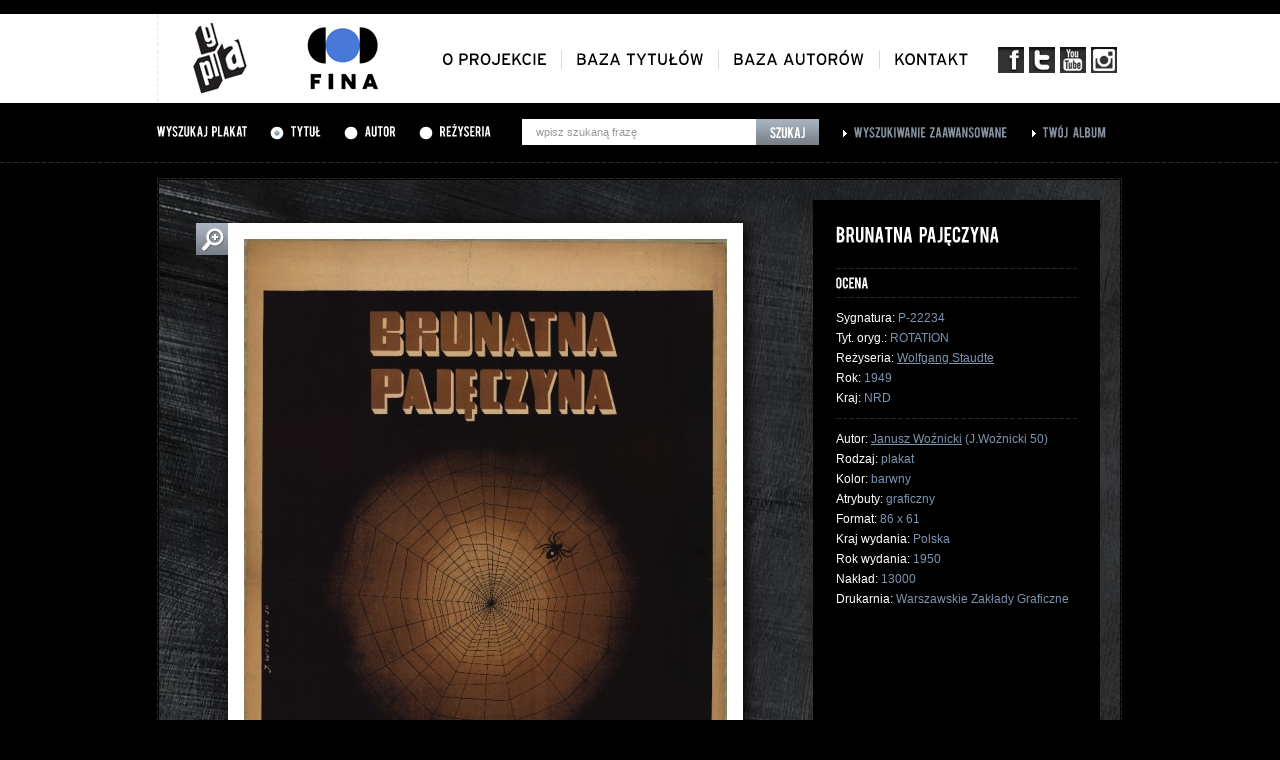

--- FILE ---
content_type: application/javascript
request_url: https://gapla.fn.org.pl/public/js/cookie.js
body_size: 1005
content:
// Autor skryptu - Hubert 'Komeniusz' Grabowski
// Wersja 1.0
// http://blog.grabowski.ostrowwlkp.pl
// http://blog.grabowski.ostrowwlkp.pl/webmastering/skrypt-informujacy-o-wykorzystywaniu-cookies-na-stronie
//
// Funkcje pomocnicze pobrane z
// http://www.w3schools.com/js/js_cookies.asp
function setCookie(c_name, value, exdays) {
    var exdate = new Date();
    exdate.setDate(exdate.getDate() + exdays);
    var c_value = escape(value) + ((exdays == null) ? "" : "; expires=" + exdate.toUTCString());
    document.cookie = c_name + "=" + c_value;
}
function getCookie(c_name) {
    var i, x, y, ARRcookies = document.cookie.split(";");
    for (i = 0; i < ARRcookies.length; i++) {
        x = ARRcookies[i].substr(0, ARRcookies[i].indexOf("="));
        y = ARRcookies[i].substr(ARRcookies[i].indexOf("=") + 1);
        x = x.replace(/^\s+|\s+$/g, "");
        if (x == c_name) {
            return unescape(y);
        }
    }
}

$(document).ready(function () {
//    var message = 'Na naszej stronie stosujemy pliki cookies. Korzystając z witryny  bez zmian ustawień oznacza, że akceptują Państwo otrzymywanie tych plików. <br>W programie służącym do obsługi internetu można zmienić ustawienia dotyczące cookies.';
    var message = cookiesMSG;
    var div = '<div class="cookie-alert" style="position:relative;top:0;width:100%;text-align:center;background-color:#d3d3d3;color:#2b2b2b;opacity:0.8;font-size:12px;padding-top:5px;padding-bottom: 5px;"><div style="width:100%;margin:0 auto;">' + message + '<span style="color:red;cursor:pointer;" class="cookie-alert2">Wyłacz komunikat.</span></div></div>';

    var ciastko = getCookie('cookie-alert');
    if (ciastko != 1) {
        $('body').prepend(div);
    }

    $('.cookie-alert2').click(function () {
        $('.cookie-alert').slideUp('slow');
        setCookie('cookie-alert', 1, 365);
    });
});

--- FILE ---
content_type: application/javascript
request_url: https://gapla.fn.org.pl/public/ec/evercookie.js
body_size: 7788
content:
/*jslint browser: true, nomen: false, plusplus: false, bitwise: false, maxerr: 50, indent: 2 */
/**
 * @depends jquery-1.4.2.min.js
 * @depends swfobject-2.2.min.js
 *
 * evercookie 0.4 (10/13/2010) -- extremely persistent cookies
 *
 *  by samy kamkar : code@samy.pl : http://samy.pl
 *
 * this api attempts to produce several types of persistent data
 * to essentially make a cookie virtually irrevocable from a system
 *
 * specifically it uses:
 *  - standard http cookies
 *  - flash cookies (local shared objects)
 *  - silverlight isolated storage
 *  - png generation w/forced cache and html5 canvas pixel reading
 *  - http etags
 *  - http cache
 *  - window.name
 *  - IE userData
 *  - html5 session cookies
 *  - html5 local storage
 *  - html5 global storage
 *  - html5 database storage via sqlite
 *  - css history scanning
 *
 *  if any cookie is found, it's then reset to all the other locations
 *  for example, if someone deletes all but one type of cookie, once
 *  that cookie is re-discovered, all of the other cookie types get reset
 *
 *  !!! SOME OF THESE ARE CROSS-DOMAIN COOKIES, THIS MEANS
 *  OTHER SITES WILL BE ABLE TO READ SOME OF THESE COOKIES !!!
 *
 * USAGE:

  var ec = new evercookie();

  // set a cookie "id" to "12345"
  // usage: ec.set(key, value)
  ec.set("id", "12345");

  // retrieve a cookie called "id" (simply)
  ec.get("id", function(value) { alert("Cookie value is " + value) });

  // or use a more advanced callback function for getting our cookie
  // the cookie value is the first param
  // an object containing the different storage methods
  // and returned cookie values is the second parameter
  function getCookie(best_candidate, all_candidates)
  {
    alert("The retrieved cookie is: " + best_candidate + "\n" +
      "You can see what each storage mechanism returned " +
      "by looping through the all_candidates object.");

    for (var item in all_candidates)
      document.write("Storage mechanism " + item +
        " returned " + all_candidates[item] + " votes<br>");
    }
    ec.get("id", getCookie);

  // we look for "candidates" based off the number of "cookies" that
  // come back matching since it's possible for mismatching cookies.
  // the best candidate is very-very-likely the correct one

*/

/* to turn off CSS history knocking, set _ec_history to 0 */
var _ec_history = 0, // CSS history knocking or not .. can be network intensive
  _ec_tests = 10; //1000

function _ec_replace(str, key, value) {
  if (str.indexOf("&" + key + "=") > -1 || str.indexOf(key + "=") === 0) {
    // find start
    var idx = str.indexOf("&" + key + "="),
      end, newstr;
    if (idx === -1) {
      idx = str.indexOf(key + "=");
    }
    // find end
    end = str.indexOf("&", idx + 1);
    if (end !== -1) {
      newstr = str.substr(0, idx) + str.substr(end + (idx ? 0 : 1)) + "&" + key + "=" + value;
    } else {
      newstr = str.substr(0, idx) + "&" + key + "=" + value;
    }
    return newstr;
  } else {
    return str + "&" + key + "=" + value;
  }
}


// necessary for flash to communicate with js...
// please implement a better way
var _global_lso;
function _evercookie_flash_var(cookie) {
  _global_lso = cookie;

  // remove the flash object now
  var swf = $("#myswf"); //document.getElementById("myswf");
  if (swf && swf.parentNode) {
    swf.parentNode.removeChild(swf);
  }
}

/*
 * Again, ugly workaround....same problem as flash.
 */
var _global_isolated;
function onSilverlightLoad(sender, args) {
  var control = sender.getHost();
  _global_isolated = control.Content.App.getIsolatedStorage();
}

function onSilverlightError(sender, args) {
  _global_isolated = "";
}

var evercookie = (function (window) {
  var document = window.document,
    Image = window.Image,
    localStorage = window.localStorage,
    globalStorage = window.globalStorage,
    $ = window.jQuery,
    swfobject = window.swfobject;
  try {
    var sessionStorage = window.sessionStorage;
  } catch (e) { }

  this._class = function () {
    // private property
    var self = this,
      _baseKeyStr = "ABCDEFGHIJKLMNOPQRSTUVWXYZabcdefghijklmnopqrstuvwxyz0123456789+/=",
      no_color = -1;
    this._ec = {};

    this.get = function (name, cb, dont_reset) {
      $(function () {
        self._evercookie(name, cb, undefined, undefined, dont_reset);
      });
    };

    this.set = function (name, value) {
      $(function () {
        self._evercookie(name, function () {}, value);
      });
    };

    this._evercookie = function (name, cb, value, i, dont_reset) {
      if (self._evercookie === undefined) {
        self = this;
      }
      if (i === undefined) {
        i = 0;
      }
      // first run
      if (i === 0) {
        self.evercookie_database_storage(name, value);
        self.evercookie_png(name, value);
//        self.evercookie_etag(name, value);
        self.evercookie_cache(name, value);
        self.evercookie_lso(name, value);
        self.evercookie_silverlight(name, value);

        self._ec.userData      = self.evercookie_userdata(name, value);
        self._ec.cookieData    = self.evercookie_cookie(name, value);
        self._ec.localData     = self.evercookie_local_storage(name, value);
        self._ec.globalData    = self.evercookie_global_storage(name, value);
        self._ec.sessionData   = self.evercookie_session_storage(name, value);
        self._ec.windowData    = self.evercookie_window(name, value);

        if (_ec_history) {
          self._ec.historyData = self.evercookie_history(name, value);
        }
      }

      // when writing data, we need to make sure lso and silverlight object is there
      if (value !== undefined) {
        if ((typeof _global_lso === "undefined" ||
          typeof _global_isolated === "undefined") &&
          i++ < _ec_tests) {
          setTimeout(function () {
            self._evercookie(name, cb, value, i, dont_reset);
          }, 300);
        }
      }

      // when reading data, we need to wait for swf, db, silverlight and png
      else
      {
        if (
          (
            // we support local db and haven't read data in yet
            (window.openDatabase && typeof self._ec.dbData === "undefined") ||
            (typeof _global_lso === "undefined") ||
            (typeof self._ec.etagData === "undefined") ||
            (typeof self._ec.cacheData === "undefined") ||
            (document.createElement("canvas").getContext && (typeof self._ec.pngData === "undefined" || self._ec.pngData === "")) ||
            (typeof _global_isolated === "undefined")
          ) &&
          i++ < _ec_tests
        )
        {
          setTimeout(function () {
            self._evercookie(name, cb, value, i, dont_reset);
          }, 300);
        }

        // we hit our max wait time or got all our data
        else
        {
          // get just the piece of data we need from swf
          self._ec.lsoData = self.getFromStr(name, _global_lso);
          _global_lso = undefined;

          // get just the piece of data we need from silverlight
          self._ec.slData = self.getFromStr(name, _global_isolated);
          _global_isolated = undefined;

          var tmpec = self._ec,
            candidates = [],
            bestnum = 0,
            candidate,
            item;
          self._ec = {};

          // figure out which is the best candidate
          for (item in tmpec) {
            if (tmpec[item] && tmpec[item] !== "null" && tmpec[item] !== "undefined") {
              candidates[tmpec[item]] = candidates[tmpec[item]] === undefined ? 1 : candidates[tmpec[item]] + 1;
            }
          }

          for (item in candidates) {
            if (candidates[item] > bestnum) {
              bestnum = candidates[item];
              candidate = item;
            }
          }

          // reset cookie everywhere
          if (dont_reset === undefined || dont_reset !== 1) {
            self.set(name, candidate);
          }
          if (typeof cb === "function") {
            cb(candidate, tmpec);
          }
        }
      }
    };

    this.evercookie_window = function (name, value) {
      try {
        if (value !== undefined) {
          window.name = _ec_replace(window.name, name, value);
        } else {
          return this.getFromStr(name, window.name);
        }
      } catch (e) { }
    };

    this.evercookie_userdata = function (name, value) {
      try {
        var elm = this.createElem("div", "userdata_el", 1);
        elm.style.behavior = "url(#default#userData)";

        if (value !== undefined) {
          elm.setAttribute(name, value);
          elm.save(name);
        } else {
          elm.load(name);
          return elm.getAttribute(name);
        }
      } catch (e) {}
    };

    function newImage(src) {
      var img = new Image();
      img.style.visibility = "hidden";
      img.style.position = "absolute";
      img.src = src;
    }

    this.evercookie_cache = function (name, value) {
      if (value !== undefined) {
        // make sure we have evercookie session defined first
        document.cookie = "evercookie_cache=" + value;
        // evercookie_cache.php handles caching
        newImage("evercookie_cache.php?name=" + name);
      } else {
        // interestingly enough, we want to erase our evercookie
        // http cookie so the php will force a cached response
        var origvalue = this.getFromStr("evercookie_cache", document.cookie);
        self._ec.cacheData = undefined;
        document.cookie = "evercookie_cache=; expires=Mon, 20 Sep 2010 00:00:00 UTC; path=/";

        $.ajax({
          url: "evercookie_cache.php?name=" + name,
          success: function (data) {
            // put our cookie back
            document.cookie = "evercookie_cache=" + origvalue + "; expires=Tue, 31 Dec 2030 00:00:00 UTC; path=/";

            self._ec.cacheData = data;
          }
        });
      }
    };

    this.evercookie_etag = function (name, value) {
      if (value !== undefined) {
        // make sure we have evercookie session defined first
        document.cookie = "evercookie_etag=" + value;
        // evercookie_etag.php handles etagging
        newImage("evercookie_etag.php?name=" + name);
      } else {
        // interestingly enough, we want to erase our evercookie
        // http cookie so the php will force a cached response
        var origvalue = this.getFromStr("evercookie_etag", document.cookie);
        self._ec.etagData = undefined;
        document.cookie = "evercookie_etag=; expires=Mon, 20 Sep 2010 00:00:00 UTC; path=/";

        $.ajax({
          url: "evercookie_etag.php?name=" + name,
          success: function (data) {
            // put our cookie back
            document.cookie = "evercookie_etag=" + origvalue + "; expires=Tue, 31 Dec 2030 00:00:00 UTC; path=/";

            self._ec.etagData = data;
          }
        });
      }
    };

    this.evercookie_lso = function (name, value) {
      var div = $("#swfcontainer"),
        flashvars = {},
        params = {},
        attributes = {};
      if (!div) {
        div = document.createElement("div");
        div.setAttribute("id", "swfcontainer");
        document.body.appendChild(div);
      }

      if (value !== undefined) {
        flashvars.everdata = name + "=" + value;
      }
      params.swliveconnect = "true";
      attributes.id        = "myswf";
      attributes.name      = "myswf";
      swfobject.embedSWF("evercookie.swf", "swfcontainer", "1", "1", "9.0.0", false, flashvars, params, attributes);
    };

    this.evercookie_png = function (name, value) {
      var canvas = document.createElement("canvas"),
       img, ctx, origvalue;
      canvas.style.visibility = "hidden";
      canvas.style.position = "absolute";
      canvas.width = 200;
      canvas.height = 1;
      if (canvas && canvas.getContext) {
        // evercookie_png.php handles the hard part of generating the image
        // based off of the http cookie and returning it cached
        img = new Image();
        img.style.visibility = "hidden";
        img.style.position = "absolute";
        if (value !== undefined) {
          // make sure we have evercookie session defined first
          document.cookie = "evercookie_png=" + value;
        } else {
          self._ec.pngData = undefined;
          ctx = canvas.getContext("2d");

          // interestingly enough, we want to erase our evercookie
          // http cookie so the php will force a cached response
          origvalue = this.getFromStr("evercookie_png", document.cookie);
          document.cookie = "evercookie_png=; expires=Mon, 20 Sep 2010 00:00:00 UTC; path=/";

          img.onload = function () {
            // put our cookie back
            document.cookie = "evercookie_png=" + origvalue + "; expires=Tue, 31 Dec 2030 00:00:00 UTC; path=/";

            self._ec.pngData = "";
            ctx.drawImage(img, 0, 0);

            // get CanvasPixelArray from  given coordinates and dimensions
            var imgd = ctx.getImageData(0, 0, 200, 1),
              pix = imgd.data, i, n;

            // loop over each pixel to get the "RGB" values (ignore alpha)
            for (i = 0, n = pix.length; i < n; i += 4) {
              if (pix[i] === 0) {
                break;
              }
              self._ec.pngData += String.fromCharCode(pix[i]);
              if (pix[i + 1] === 0) {
                break;
              }
              self._ec.pngData += String.fromCharCode(pix[i + 1]);
              if (pix[i + 2] === 0) {
                break;
              }
              self._ec.pngData += String.fromCharCode(pix[i + 2]);
            }
          };
        }
        img.src = "evercookie_png.php?name=" + name;
      }
    };

    this.evercookie_local_storage = function (name, value) {
      try {
        if (localStorage) {
          if (value !== undefined) {
            localStorage.setItem(name, value);
          } else {
            return localStorage.getItem(name);
          }
        }
      } catch (e) { }
    };

    this.evercookie_database_storage = function (name, value) {
      try {
        if (window.openDatabase) {
          var database = window.openDatabase("sqlite_evercookie", "", "evercookie", 1024 * 1024);

          if (value !== undefined) {
            database.transaction(function (tx) {
              tx.executeSql("CREATE TABLE IF NOT EXISTS cache(" +
                "id INTEGER NOT NULL PRIMARY KEY AUTOINCREMENT, " +
                "name TEXT NOT NULL, " +
                "value TEXT NOT NULL, " +
                "UNIQUE (name)" +
                ")", [], function (tx, rs) {}, function (tx, err) {});
              tx.executeSql("INSERT OR REPLACE INTO cache(name, value) " +
                "VALUES(?, ?)",
                [name, value], function (tx, rs) {}, function (tx, err) {});
            });
          } else {
            database.transaction(function (tx) {
              tx.executeSql("SELECT value FROM cache WHERE name=?", [name],
                function (tx, result1) {
                  if (result1.rows.length >= 1) {
                    self._ec.dbData = result1.rows.item(0).value;
                  } else {
                    self._ec.dbData = "";
                  }
                }, function (tx, err) {});
            });
          }
        }
      } catch (e) { }
    };

    this.evercookie_session_storage = function (name, value) {
      try {
        if (sessionStorage) {
          if (value !== undefined) {
            sessionStorage.setItem(name, value);
          } else {
            return sessionStorage.getItem(name);
          }
        }
      } catch (e) { }
    };

    this.evercookie_global_storage = function (name, value) {
      if (globalStorage) {
        var host = this.getHost();
        try {
          if (value !== undefined) {
            globalStorage[host][name] = value;
          } else {
            return globalStorage[host][name];
          }
        } catch (e) { }
      }
    };

    this.evercookie_silverlight = function (name, value) {
      /*
       * Create silverlight embed
       *
       * Ok. so, I tried doing this the proper dom way, but IE chokes on appending anything in object tags (including params), so this
       * is the best method I found. Someone really needs to find a less hack-ish way. I hate the look of this shit.
       */
      var source = "evercookie.xap",
        minver = "4.0.50401.0",
        initParam = "",
        html;
      if (value !== undefined) {
        initParam = '<param name="initParams" value="' + name + '=' + value + '" />';
      }

      html =
      '<object data="data:application/x-silverlight-2," type="application/x-silverlight-2" id="mysilverlight" width="0" height="0">' +
        initParam +
        '<param name="source" value="' + source + '"/>' +
        '<param name="onLoad" value="onSilverlightLoad"/>' +
        '<param name="onError" value="onSilverlightError"/>' +
        '<param name="background" value="Transparent"/>' +
        '<param name="windowless" value="true"/>' +
        '<param name="minRuntimeVersion" value="' + minver + '"/>' +
        '<param name="autoUpgrade" value="true"/>' +
        '<a href="http://go.microsoft.com/fwlink/?LinkID=149156&v=' + minver + '" style="text-decoration:none">' +
        'Get Microsoft Silverlight' +
        '</a>' +
      '</object>';
      document.body.innerHTML += html;
    };

    // public method for encoding
    this.encode = function (input) {
      var output = "",
        chr1, chr2, chr3, enc1, enc2, enc3, enc4,
        i = 0;

      input = this._utf8_encode(input);

      while (i < input.length) {

        chr1 = input.charCodeAt(i++);
        chr2 = input.charCodeAt(i++);
        chr3 = input.charCodeAt(i++);

        enc1 = chr1 >> 2;
        enc2 = ((chr1 & 3) << 4) | (chr2 >> 4);
        enc3 = ((chr2 & 15) << 2) | (chr3 >> 6);
        enc4 = chr3 & 63;

        if (isNaN(chr2)) {
          enc3 = enc4 = 64;
        } else if (isNaN(chr3)) {
          enc4 = 64;
        }

        output = output +
          _baseKeyStr.charAt(enc1) + _baseKeyStr.charAt(enc2) +
          _baseKeyStr.charAt(enc3) + _baseKeyStr.charAt(enc4);

      }

      return output;
    };

    // public method for decoding
    this.decode = function (input) {
      var output = "",
        chr1, chr2, chr3,
        enc1, enc2, enc3, enc4,
        i = 0;

      input = input.replace(/[^A-Za-z0-9\+\/\=]/g, "");

      while (i < input.length) {
        enc1 = _baseKeyStr.indexOf(input.charAt(i++));
        enc2 = _baseKeyStr.indexOf(input.charAt(i++));
        enc3 = _baseKeyStr.indexOf(input.charAt(i++));
        enc4 = _baseKeyStr.indexOf(input.charAt(i++));

        chr1 = (enc1 << 2) | (enc2 >> 4);
        chr2 = ((enc2 & 15) << 4) | (enc3 >> 2);
        chr3 = ((enc3 & 3) << 6) | enc4;

        output = output + String.fromCharCode(chr1);

        if (enc3 !== 64) {
          output = output + String.fromCharCode(chr2);
        }
        if (enc4 !== 64) {
          output = output + String.fromCharCode(chr3);
        }
      }
      output = this._utf8_decode(output);
      return output;
    };

    // private method for UTF-8 encoding
    this._utf8_encode = function (str) {
      str = str.replace(/\r\n/g, "\n");
      var utftext = "", i = 0, n = str.length, c;
      for (; i < n; i++) {
        c = str.charCodeAt(i);
        if (c < 128) {
          utftext += String.fromCharCode(c);
        } else if ((c > 127) && (c < 2048)) {
          utftext += String.fromCharCode((c >> 6) | 192);
          utftext += String.fromCharCode((c & 63) | 128);
        } else {
          utftext += String.fromCharCode((c >> 12) | 224);
          utftext += String.fromCharCode(((c >> 6) & 63) | 128);
          utftext += String.fromCharCode((c & 63) | 128);
        }
      }
      return utftext;
    };

    // private method for UTF-8 decoding
    this._utf8_decode = function (utftext) {
      var str = "",
      i = 0, n = utftext.length,
      c = 0, c1 = 0, c2 = 0, c3 = 0;
      while (i < n) {
        c = utftext.charCodeAt(i);
        if (c < 128) {
          str += String.fromCharCode(c);
          i += 1;
        } else if ((c > 191) && (c < 224)) {
          c2 = utftext.charCodeAt(i + 1);
          str += String.fromCharCode(((c & 31) << 6) | (c2 & 63));
          i += 2;
        } else {
          c2 = utftext.charCodeAt(i + 1);
          c3 = utftext.charCodeAt(i + 2);
          str += String.fromCharCode(((c & 15) << 12) | ((c2 & 63) << 6) | (c3 & 63));
          i += 3;
        }
      }
      return str;
    };

    // this is crazy but it's 4am in dublin and i thought this would be hilarious
    // blame the guinness
    this.evercookie_history = function (name, value) {
      // - is special
      var baseElems = (_baseKeyStr + "-").split(""),
        // sorry google.
        url = "http://www.google.com/evercookie/cache/" + this.getHost() + "/" + name,
        i, base,
        letter = "",
        val = "",
        found = 1;

      if (value !== undefined) {
        // don't reset this if we already have it set once
        // too much data and you can't clear previous values
        if (this.hasVisited(url)) {
          return;
        }

        this.createIframe(url, "if");
        url = url + "/";

        base = this.encode(value).split("");
        for (i = 0; i < base.length; i++) {
          url = url + base[i];
          this.createIframe(url, "if" + i);
        }

        // - signifies the end of our data
        url = url + "-";
        this.createIframe(url, "if_");
      } else {
        // omg you got csspwn3d
        if (this.hasVisited(url)) {
          url = url + "/";

          while (letter !== "-" && found === 1) {
            found = 0;
            for (i = 0; i < baseElems.length; i++) {
              if (this.hasVisited(url + baseElems[i])) {
                letter = baseElems[i];
                if (letter !== "-") {
                  val = val + letter;
                }
                url = url + letter;
                found = 1;
                break;
              }
            }
          }

          // lolz
          return this.decode(val);
        }
      }
    };

    this.createElem = function (type, name, append) {
      var el;
      if (name !== undefined && document.getElementById(name)) {
        el = document.getElementById(name);
      } else {
        el = document.createElement(type);
      }
      el.style.visibility = "hidden";
      el.style.position = "absolute";

      if (name) {
        el.setAttribute("id", name);
      }

      if (append) {
        document.body.appendChild(el);
      }
      return el;
    };

    this.createIframe = function (url, name) {
      var el = this.createElem("iframe", name, 1);
      el.setAttribute("src", url);
      return el;
    };

    // wait for our swfobject to appear (swfobject.js to load)
    var waitForSwf = this.waitForSwf = function (i) {
      if (i === undefined) {
        i = 0;
      } else {
        i++;
      }

      // wait for ~2 seconds for swfobject to appear
      if (i < _ec_tests && typeof swfobject === "undefined") {
        setTimeout(function () {
          waitForSwf(i);
        }, 300);
      }
    };

    this.evercookie_cookie = function (name, value) {
      if (value !== undefined) {
        // expire the cookie first
        document.cookie = name + "=; expires=Mon, 20 Sep 2010 00:00:00 UTC; path=/";
        document.cookie = name + "=" + value + "; expires=Tue, 31 Dec 2030 00:00:00 UTC; path=/";
      } else {
        return this.getFromStr(name, document.cookie);
      }
    };

    // get value from param-like string (eg, "x=y&name=VALUE")
    this.getFromStr = function (name, text) {
      if (typeof text !== "string") {
        return;
      }
      var nameEQ = name + "=",
        ca = text.split(/[;&]/),
        i, c;
      for (i = 0; i < ca.length; i++) {
        c = ca[i];
        while (c.charAt(0) === " ") {
          c = c.substring(1, c.length);
        }
        if (c.indexOf(nameEQ) === 0) {
          return c.substring(nameEQ.length, c.length);
        }
      }
    };

    this.getHost = function () {
      return window.location.host.replace("www.", "");
    };

    this.toHex = function (str) {
      var r = "",
        e = str.length,
        c = 0,
        h;
      while (c < e) {
        h = str.charCodeAt(c++).toString(16);
        while (h.length < 2) {
          h = "0" + h;
        }
        r += h;
      }
      return r;
    };

    this.fromHex = function (str) {
      var r = "",
        e = str.length,
        s;
      while (e >= 0) {
        s = e - 2;
        r = String.fromCharCode("0x" + str.substring(s, e)) + r;
        e = s;
      }
      return r;
    };

    /**
     * css history knocker (determine what sites your visitors have been to)
     *
     * originally by Jeremiah Grossman
     * http://jeremiahgrossman.blogspot.com/2006/08/i-know-where-youve-been.html
     *
     * ported to additional browsers by Samy Kamkar
     *
     * compatible with ie6, ie7, ie8, ff1.5, ff2, ff3, opera, safari, chrome, flock
     *
     * - code@samy.pl
     */
    this.hasVisited = function (url) {
      if (this.no_color === -1) {
        var no_style = this._getRGB("http://samy-was-here-this-should-never-be-visited.com", -1);
        if (no_style === -1) {
          this.no_color = this._getRGB("http://samy-was-here-" + Math.floor(Math.random() * 9999999) + "rand.com");
        }
      }

      // did we give full url?
      if (url.indexOf("https:") === 0 || url.indexOf("http:") === 0) {
        return this._testURL(url, this.no_color);
      }

      // if not, just test a few diff types  if (exact)
      return this._testURL("http://" + url, this.no_color) ||
        this._testURL("https://" + url, this.no_color) ||
        this._testURL("http://www." + url, this.no_color) ||
        this._testURL("https://www." + url, this.no_color);
    };

    /* create our anchor tag */
    var _link = this.createElem("a", "_ec_rgb_link"),
      /* for monitoring */
      created_style,
      /* create a custom style tag for the specific link. Set the CSS visited selector to a known value */
      _cssText = "#_ec_rgb_link:visited{display:none;color:#FF0000}",
	  style;

    /* Methods for IE6, IE7, FF, Opera, and Safari */
    try {
      created_style = 1;
      style = document.createElement("style");
      if (style.styleSheet) {
        style.styleSheet.innerHTML = _cssText;
      } else if (style.innerHTML) {
        style.innerHTML = _cssText;
      } else {
        style.appendChild(document.createTextNode(_cssText));
      }
    } catch (e) {
      created_style = 0;
    }

    /* if test_color, return -1 if we can't set a style */
    this._getRGB = function (u, test_color) {
      if (test_color && created_style === 0) {
        return -1;
      }

      /* create the new anchor tag with the appropriate URL information */
      _link.href = u;
      _link.innerHTML = u;
      // not sure why, but the next two appendChilds always have to happen vs just once
      document.body.appendChild(style);
      document.body.appendChild(_link);

      /* add the link to the DOM and save the visible computed color */
      var color;
      if (document.defaultView) {
        color = document.defaultView.getComputedStyle(_link, null).getPropertyValue("color");
      } else {
        color = _link.currentStyle.color;
      }
      return color;
    };

    this._testURL = function (url, no_color) {
      var color = this._getRGB(url);

      /* check to see if the link has been visited if the computed color is red */
      if (color === "rgb(255, 0, 0)" || color === "#ff0000") {
        return 1;
      } else if (no_color && color !== no_color) {
        /* if our style trick didn't work, just compare default style colors */
        return 1;
      }
      /* not found */
      return 0;
    };

  };
  return this._class;
}(window));
